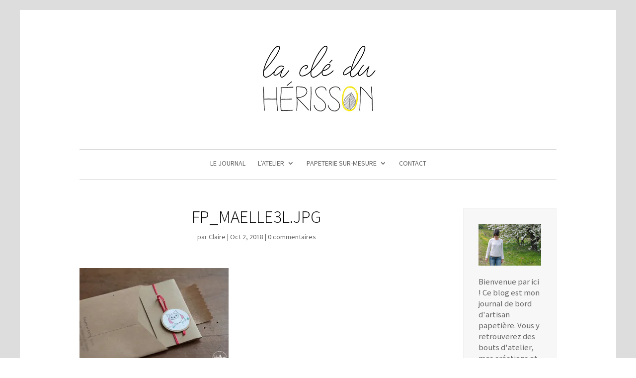

--- FILE ---
content_type: text/css
request_url: https://www.lacleduherisson.fr/wp-content/themes/Divi-child/style.css?ver=4.27.4
body_size: 2691
content:
/*Theme Name: Divi by Lili
Theme URI: http:www.bidouilleparlili.com
Description: Theme enfant de Divi, par Lili
Author: Claire Grolleau
Author URI: http:www.bidouilleparlili.com
Template: Divi
Version: 0.1.0
*/



/*reduction rond sur version mobile*/
@media (max-width: 400px) {.et_always_center_on_mobile{
		    width: 50%;
	}
}


#main-header{
    -webkit-box-shadow:none !important;
    -moz-box-shadow:none !important;
    box-shadow:none !important;
}

/* le menu sur mobile */
@media (max-width: 980px) {

	.et_header_style_centered #logo {
		max-height: 200px;
		margin-top: -80px;
	}
	.et_header_style_centered header#main-header .logo_container {
    	max-height: 200px!important;
	}
}


/*  Bordure grise */
#page-container {
	border-top:20px solid #ddd;
	border-bottom:20px solid #ddd;
	border-right:40px solid #ddd;
	border-left:40px solid #ddd;
}



@media (max-width: 400px) {
	#page-container {
		border:0!important;
		max-width:100%!important;
	}
}



/* HEADER ET NAVIGATION */

/* ligne menu principal */
.et_header_style_centered #main-header div#et-top-navigation {
border-top:1px solid black;
border-color: #d9d9d9;
border-bottom:1px solid black;
border-color: #d9d9d9;
font-weight: 400;
color: #666;
}

/* boutons cart */
.xoo-wsc-basket { padding: 7px; border-radius: 6px; margin: 50px; box-shadow: 0 1px 4px 0; right: 0; z-index: 999999; cursor: pointer; }

.xoo-wsc-items-count { border-radius: 50%; left: -11px; position: absolute; top: -11px; font-size: 13px; width: 20px; height: 20px; line-height: 20px; text-align: center; overflow: hidden; } 
	
/* décaler le bouton sur grand écran */
@media (max-width: 980px) {.xoo-wsc-basket { margin: 10px; }}


@media (max-width: 980px) {
.et_header_style_centered #main-header div#et-top-navigation {
border-top:0px ;
border-bottom:0px ;
	}
}

#top-menu li {
	display: inline-block;
	padding-right: 22px;
	padding-top: 20px;
	padding-bottom: 20px;
	font-size: 14px;
}


/* Cacher le panier auto */
.et-cart-info { display:none; }

/* Sous menu largeur*/
#top-menu li li a {
	width: 160px;
	padding: 1px 20px;
}

#top-menu a {
    -webkit-transition: unset;
}

/* Taille logo */
.et_header_style_centered #main-header .logo_container {
	height: 300px !important;
	padding-top: 20px;
	padding-bottom: 20px;
}

@media (max-width: 850px) {
.et_header_style_centered #logo {
max-height: 250px;
margin-top: -50px;
padding-top: 60px;}
}

/*  Reglages des sous menu déroulants */
.nav li ul {
	background: transparent!important;
	padding:0;
	margin-top:8px;
	-webkit-box-shadow: none;
	-moz-box-shadow: none;
	box-shadow: none;
	visibility: hidden;
	z-index: 9999;
	width: 240px;
	border-top: 0px;
	opacity: 1;
}

.nav li ul li {
	margin:1px!important;
	padding:0!important;
	-webkit-box-shadow: 1px 1px 3px rgba(0, 0, 0, 0.1);
	-moz-box-shadow: 1px 1px 3px rgba(0, 0, 0, 0.1);
	box-shadow: 1px 1px 3px rgba(0, 0, 0, 0.1);
	background: #fff !important;
}

.nav li ul a:hover {
	background: transparent !important;
}

.et_header_style_centered #main-header .logo_container {
height: 280px !important;
padding-top: 20px;
padding-bottom: 20px;
}



/* PORTFOLIO */
/*  Adapter la taille du portfolio aux bordures */
.et_pb_row{
	width:85%!important;
}


/* Filtrable portfolio Set the image widths */
/*.et_pb_filterable_portfolio_grid .et_pb_portfolio_item,
.et_pb_filterable_portfolio_grid .column_width,
.et_pb_filterable_portfolio_grid .et_pb_portfolio_image,
.et_pb_filterable_portfolio_grid .et_pb_portfolio_image.portrait img
{
    width: 320px !important;
}
.et_pb_filterable_portfolio_grid .et_pb_portfolio_image img
{
    min-width: 320px;
}

Set the image heights 
.et_pb_filterable_portfolio_grid .et_pb_portfolio_image,
.et_pb_filterable_portfolio_grid .et_pb_portfolio_image.landscape img
{
    height: 320px !important;
}
.et_pb_filterable_portfolio_grid .et_pb_portfolio_image img
{
    min-height: 320px;
}
*/
/* Set the spacing between grids elements */
.et_pb_filterable_portfolio_grid .et_pb_portfolio_item { 
	margin-bottom:45px !important; 
}

/* Portfolio centre Titre + meta */
.et_pb_filterable_portfolio .et_pb_portfolio_item h2 {
	text-align:center;
	font-weight: 500;
}

.et_pb_bg_layout_light .et_pb_portfolio_item .post-meta  {
	text-align:center;
}

/*Ensures portfolio images display on mobile and tablets, you don't need to touch this*/
@media (max-width: 980px) {

     .et_portfolio_image img {
        width: 100% !important;
    }
}

/* PRODUITS */

/* HORS STOCK */
.outofstock:before {
    position: absolute;
    right: 0 !important;
	border-radius: 0px 0px 0px 5px !important;
	padding: 0px 9px !important;
	font-size: 16px !important;
	color: #fefefe;
	background: #ff6f6f;
    text-align: center;
    z-index: 9999999;
    content: "Rupture de stock";
}



/* Details boutons */
/* les boutons désactivés en gris au lieu de rouge */
.woocommerce #respond input#submit.alt.disabled, .woocommerce #respond input#submit.alt.disabled:hover, .woocommerce #respond input#submit.alt:disabled, .woocommerce #respond input#submit.alt:disabled:hover, .woocommerce #respond input#submit.alt:disabled[disabled], .woocommerce #respond input#submit.alt:disabled[disabled]:hover, .woocommerce a.button.alt.disabled, .woocommerce a.button.alt.disabled:hover, .woocommerce a.button.alt:disabled, .woocommerce a.button.alt:disabled:hover, .woocommerce a.button.alt:disabled[disabled], .woocommerce a.button.alt:disabled[disabled]:hover, .woocommerce button.button.alt.disabled, .woocommerce button.button.alt.disabled:hover, .woocommerce button.button.alt:disabled, .woocommerce button.button.alt:disabled:hover, .woocommerce button.button.alt:disabled[disabled], .woocommerce button.button.alt:disabled[disabled]:hover, .woocommerce input.button.alt.disabled, .woocommerce input.button.alt.disabled:hover, .woocommerce input.button.alt:disabled, .woocommerce input.button.alt:disabled:hover, .woocommerce input.button.alt:disabled[disabled], .woocommerce input.button.alt:disabled[disabled]:hover {
    background-color: #e2e2e2;
    color: #fff;
}

/* les */
input.text, input.title, input[type=email], input[type=password], input[type=tel], input[type=text], select, textarea {
    padding: 7px;
	height:auto !important;
}

select{
	height:28px !important;
}

/* BLOG */

/* pas de sidebar pour les posts de blog 
body.single #left-area {
width: 100%;
}
body.single #sidebar {
display: none;
}
body.single #main-content .container::before {
background-color: transparent;
}
*/

/* titre de post centré */
#left-area .post-meta, .et_pb_post h1{
text-align:center !important;
}

/* blog justifié */
.et_pb_blog_0 .et_pb_post {
text-align: justify;
width: 100%;
}


/* ligne menu full width */
.fullwidth-menu {
border-top:1px solid black;
border-color: #d9d9d9;
border-bottom:1px solid black;
}





/* FOOTER */

/*pied de page centré*/

@media (min-width: 981px) {.footer-widget {
    width: 21.333%!important;
}}
@media (min-width: 981px) {.footer-widget {
    margin: 0 18% 3% 0!important;
}}

@media (min-width: 981px) {.footer-widget:nth-child(3) {
    margin-right: 0!important;
}}

/* Footer supprimer points */

#footer-widgets .footer-widget li:before {
display: none; 
} 

html #footer-widgets .footer-widget .et_pb_widget:not(.woocommerce) ul li {
line-height: 26px; 
padding-left: 0px; 
}


/* Footer ligne haut */
#footer-widgets {
	padding: 2% 0 0;
	border-top:1px solid #d9d9d9;
}


#footer-widgets .footer-widget li a:hover {
	color: #32373c;
}

.et_pb_gutters3.et_pb_footer_columns3 .footer-widget .fwidget {
		margin-bottom: 2%;
	}




/* DEFILEMENT AVIS */

#avis .et-pb-controllers a{
	    background-color: rgba(146, 146, 146, 0.5)!important;
}

#avis .et-pb-controllers a.et-pb-active-control{
		background-color: rgba(146, 146, 146, 1)!important;
}

#avis .et-pb-arrow-prev:before, #avis .et-pb-arrow-next:before {
	    color: rgba(146, 146, 146, 0.5)!important;
}




/* SIDEBAR */

#main-content .container:before {
		position: absolute;
		top: 0;
		width: 1px;
		height: 100%;
		background-color: #fff;
		content: "";
	}

/* ICÔNES RESEAUX SOCIAUX TAILLE */
.et_monarch .et_social_networks .et_social_icon, .et_monarch .et_social_networks .et_social_icon:before, .et_monarch .et_social_networks .et_social_icon:after {width: 35px;height: 35px;line-height: 35px;margin-right: 5px;display: inline-block;-webkit-border-radius: 100px;-moz-border-radius: 100px;border-radius: 100px;}

/* Liens */
.et_pb_module_header>a:hover {
	color:#ff6f6f!important;
}


/* BLOG - JOURNAL */

/* Menu du blog, Présentation, Catégories, Lien boutique, Archives, Blogroll, Facebook */
#et-boc > div > div.et_pb_section.et_pb_section_2.et_pb_specialty_fullwidth.et_section_specialty > div > div.et_pb_column.et_pb_column_1_3.et_pb_column_2.et_pb_css_mix_blend_mode_passthrough.et_pb_column_single > div
{padding:0px;}

#about-me, #categories-2, #media_image-4, #archives-2, #media_image-5, #facebook-likebox-2
{ border:1px solid #efefef; background-color:#f7f7f7; padding:30px;}

#about-me-text { margin-top:15px;font-size:1.05em;line-height:1.35em;}
